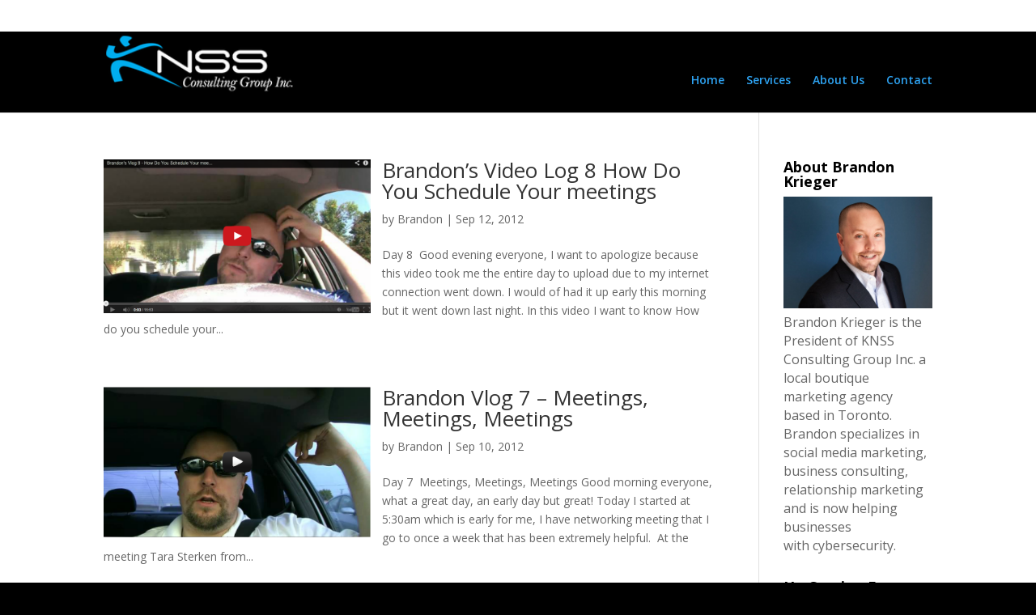

--- FILE ---
content_type: text/css
request_url: https://knssconsulting.com/wp-content/themes/knssconsulting/style.css?ver=1.0
body_size: 595
content:
/*
Theme Name: KNSS Consulting Group Inc.
Template: Divi
Author: KNSS Consulting Group Inc.
Version: 1.0
Updated: 2014-06-04 01:21:52
*/

@charset "UTF-8";
@import url('../Divi/style.css');

/*ADDITIONAL CSS*/
.mobile_menu_bar:before {
	color: #2EA3F2 !important;
}

.page-id-1061 .et_pb_slider .et_pb_slide:first-child {
	background-position: left top;
}



.et_pb_slide_description h1 { text-shadow: none; }

.form-allowed-tags { display: none; }
.et_pb_post .entry-content, .project .entry-content {
padding-top: 0px;
}

input[type="text"], textarea {
    background-color: #eee;
    border: none!important;
    width: 100% !important;
    -moz-border-radius: 0 !important;
    -webkit-border-radius: 0 !important;
    border-radius: 0 !important;
    font-size: 14px;
    color: #999 !important;
    padding: 16px !important;
    -moz-box-sizing: border-box;
    -webkit-box-sizing: border-box;
    box-sizing: border-box; 
}
textarea { min-height: 150px; }

#et-secondary-nav {
    display: none;
}


.homepage-banner p.et_pb_fullwidth_header_subhead {
    max-width: 42%;
font-size: 20px;
    font-weight: bold;
    color: #333;
}
section.et_pb_fullwidth_header.et_pb_bg_layout_light.et_pb_text_align_left {
   padding: 200px 50px;
}

/*-------------------[480px]------------------*/
@media only screen and ( max-width: 767px ) {
    section.et_pb_fullwidth_header.et_pb_bg_layout_light.et_pb_text_align_left {
	   padding: 200px 50px;
        margin-left: -50px;
    }
	
}

/*--------------Social-Icons--------------*/
.et-social-facebook a.icon:before { content: '\e093'; }
.et-social-twitter a.icon:before { content: '\e094'; }
.et-social-google-plus a.icon:before { content: '\e096'; }
.et-social-pinterest a.icon:before { content: '\e095'; }
.et-social-linkedin a.icon:before { content: '\e09d'; }
.et-social-tumblr a.icon:before { content: '\e097'; }
.et-social-instagram a.icon:before { content: '\e09a'; }
.et-social-skype a.icon:before { content: '\e0a2'; }
.et-social-flikr a.icon:before { content: '\e0a6'; }
.et-social-myspace a.icon:before { content: '\e0a1'; }
.et-social-dribbble a.icon:before { content: '\e09b'; }
.et-social-youtube a.icon:before { content: '\e0a3'; }
.et-social-vimeo a.icon:before { content: '\e09c'; }
.et-social-rss a.icon:before { content: '\e09e'; }